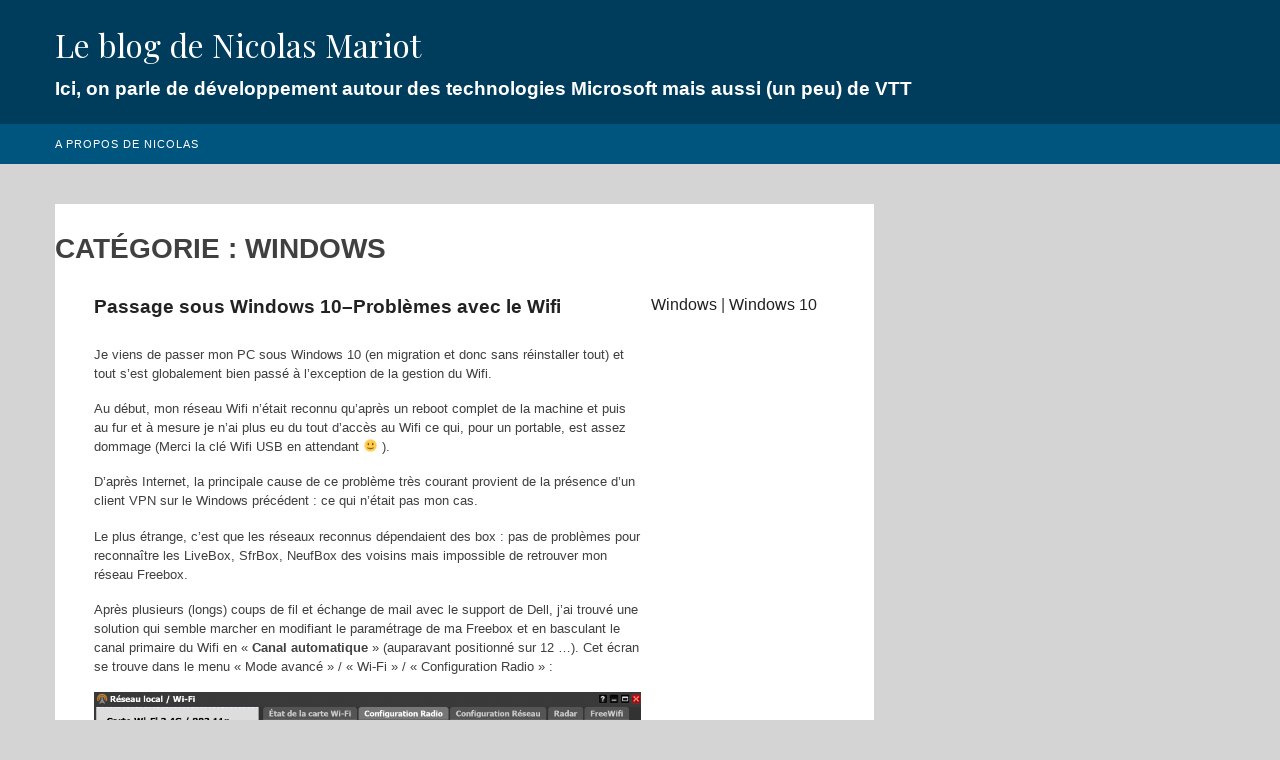

--- FILE ---
content_type: text/html; charset=UTF-8
request_url: http://www.e-nigma.fr/category/windows/
body_size: 4179
content:
<!DOCTYPE html>
<html lang="fr-FR">
<head>
<meta charset="UTF-8">
<meta name="viewport" content="width=device-width, initial-scale=1">
<link rel="profile" href="http://gmpg.org/xfn/11">
<link rel="pingback" href="http://www.e-nigma.fr/xmlrpc.php">

<title>Windows | Le blog de Nicolas Mariot</title>
<link rel="alternate" type="application/rss+xml" title="Le blog de Nicolas Mariot &raquo; Flux" href="http://www.e-nigma.fr/feed/" />
<link rel="alternate" type="application/rss+xml" title="Le blog de Nicolas Mariot &raquo; Flux des commentaires" href="http://www.e-nigma.fr/comments/feed/" />
<link rel="alternate" type="application/rss+xml" title="Le blog de Nicolas Mariot &raquo; Flux de la catégorie Windows" href="http://www.e-nigma.fr/category/windows/feed/" />
		<script type="text/javascript">
			window._wpemojiSettings = {"baseUrl":"http:\/\/s.w.org\/images\/core\/emoji\/72x72\/","ext":".png","source":{"concatemoji":"http:\/\/www.e-nigma.fr\/wp-includes\/js\/wp-emoji-release.min.js?ver=4.3.34"}};
			!function(e,n,t){var a;function o(e){var t=n.createElement("canvas"),a=t.getContext&&t.getContext("2d");return!(!a||!a.fillText)&&(a.textBaseline="top",a.font="600 32px Arial","flag"===e?(a.fillText(String.fromCharCode(55356,56812,55356,56807),0,0),3e3<t.toDataURL().length):(a.fillText(String.fromCharCode(55357,56835),0,0),0!==a.getImageData(16,16,1,1).data[0]))}function i(e){var t=n.createElement("script");t.src=e,t.type="text/javascript",n.getElementsByTagName("head")[0].appendChild(t)}t.supports={simple:o("simple"),flag:o("flag")},t.DOMReady=!1,t.readyCallback=function(){t.DOMReady=!0},t.supports.simple&&t.supports.flag||(a=function(){t.readyCallback()},n.addEventListener?(n.addEventListener("DOMContentLoaded",a,!1),e.addEventListener("load",a,!1)):(e.attachEvent("onload",a),n.attachEvent("onreadystatechange",function(){"complete"===n.readyState&&t.readyCallback()})),(a=t.source||{}).concatemoji?i(a.concatemoji):a.wpemoji&&a.twemoji&&(i(a.twemoji),i(a.wpemoji)))}(window,document,window._wpemojiSettings);
		</script>
		<style type="text/css">
img.wp-smiley,
img.emoji {
	display: inline !important;
	border: none !important;
	box-shadow: none !important;
	height: 1em !important;
	width: 1em !important;
	margin: 0 .07em !important;
	vertical-align: -0.1em !important;
	background: none !important;
	padding: 0 !important;
}
</style>
<link rel='stylesheet' id='crayon-css'  href='http://www.e-nigma.fr/wp-content/plugins/crayon-syntax-highlighter/css/min/crayon.min.css?ver=_2.7.2_beta' type='text/css' media='all' />
<link rel='stylesheet' id='sylvia-style-css'  href='http://www.e-nigma.fr/wp-content/themes/sylvia/style.css?ver=4.3.34' type='text/css' media='all' />
<link rel='stylesheet' id='sylvia-customcss-css'  href='http://www.e-nigma.fr/wp-content/themes/sylvia/css/custom.css?ver=4.3.34' type='text/css' media='all' />
<link rel='stylesheet' id='sylvia-slicknav-css-css'  href='http://www.e-nigma.fr/wp-content/themes/sylvia/css/slicknav.css?ver=4.3.34' type='text/css' media='all' />
<link rel='stylesheet' id='sylvia-fonts-css'  href='//fonts.googleapis.com/css?family=Playfair+Display%3A400%2C700%2C400italic%7CFauna+One%3A400%2C700%2C400italic&#038;subset=latin%2Clatin-ext' type='text/css' media='all' />
<link rel='stylesheet' id='custom-style-css'  href='http://www.e-nigma.fr/wp-content/themes/sylvia/css/custom.css?ver=4.3.34' type='text/css' media='all' />
<style id='custom-style-inline-css' type='text/css'>

                .header-menu{
                        background: #003D5C;
                }
				span.posted-on, .site-footer, .nav-previous, .nav-next{
                        background: #003D5C;
                }
				
				.navi-menu{
						background: #00557f;
				}
				
				.site-footer p, .site-footer .textwidget, .site-footer h4.widget-title {
						color: #FFFFFF;
				}
				
				
				.header-menu a, .navi-menu a, span.posted-on a, .site-footer a, .nav-prev a, .nav-next { 
					color: #FFFFFF;
				
</style>
<script type='text/javascript' src='http://www.e-nigma.fr/wp-includes/js/jquery/jquery.js?ver=1.11.3'></script>
<script type='text/javascript' src='http://www.e-nigma.fr/wp-includes/js/jquery/jquery-migrate.min.js?ver=1.2.1'></script>
<script type='text/javascript'>
/* <![CDATA[ */
var CrayonSyntaxSettings = {"version":"_2.7.2_beta","is_admin":"0","ajaxurl":"http:\/\/www.e-nigma.fr\/wp-admin\/admin-ajax.php","prefix":"crayon-","setting":"crayon-setting","selected":"crayon-setting-selected","changed":"crayon-setting-changed","special":"crayon-setting-special","orig_value":"data-orig-value","debug":""};
var CrayonSyntaxStrings = {"copy":"Faites %s pour copier, %s pour coller","minimize":"Click To Expand Code"};
/* ]]> */
</script>
<script type='text/javascript' src='http://www.e-nigma.fr/wp-content/plugins/crayon-syntax-highlighter/js/min/crayon.min.js?ver=_2.7.2_beta'></script>
<link rel="EditURI" type="application/rsd+xml" title="RSD" href="http://www.e-nigma.fr/xmlrpc.php?rsd" />
<link rel="wlwmanifest" type="application/wlwmanifest+xml" href="http://www.e-nigma.fr/wp-includes/wlwmanifest.xml" /> 
<meta name="generator" content="WordPress 4.3.34" />
</head>

<body class="archive category category-windows category-8 group-blog">
<div id="page" class="hfeed site">
	<a class="skip-link screen-reader-text" href="#content">Skip to content</a>
<div class="header-menu">

	<header id="masthead" class="site-header container" role="banner">
	
	<div class="col grid_12_of_12">
		<div class="site-branding">
			
			<h1 class="site-title"><a href="http://www.e-nigma.fr/" rel="home">Le blog de Nicolas Mariot</a></h1>
			<h3 class="site-description"><a href="http://www.e-nigma.fr/" rel="home">Ici, on parle de développement autour des technologies Microsoft mais aussi (un peu) de VTT</a></h3>
		</div><!-- .site-branding -->
	</div>
</header><!-- #masthead -->
<div class="navi-menu">
	<div class="container">
	<nav id="site-navigation" class="main-navigation" role="navigation">
			<button class="menu-toggle" aria-controls="primary-menu" aria-expanded="false">Primary Menu</button>
			<div class="menu"><ul><li class="page_item page-item-2"><a href="http://www.e-nigma.fr/apropos/">A propos de Nicolas</a></li></ul></div>
		</nav><!-- #site-navigation -->
	</div>
</div>

</div>
	<div id="content" class="site-content">
		<div class="container">
	<div id="primary" class="content-area because">
		<main id="main" class="site-main" role="main">

		
			<header class="page-header">
				<h2 class="entry-title"><span>Catégorie&nbsp;: Windows</span></h2>			</header><!-- .page-header -->
<div class="archive-wrapper">
						
				<div class="col grid_12_of_12">
<article id="post-464" class="post-464 post type-post status-publish format-standard hentry category-windows category-windows-10 tag-wifiwindows10">



	<header class="entry-header">
	<!-- Remove link on static frontpage -->
		<h3 class="entry-title"><a href="http://www.e-nigma.fr/passage-sous-windows-10problmes-avec-le-wifi/" rel="bookmark">Passage sous Windows 10&ndash;Probl&egrave;mes avec le Wifi</a></h2>	</header><!-- .entry-header -->
	<!-- Show full content on static frontpage -->
	
		
	<div class="entry-content ">
		<p>Je viens de passer mon PC sous Windows 10 (en migration et donc sans réinstaller tout) et tout s’est globalement bien passé à l’exception de la gestion du Wifi.</p>
<p>Au début, mon réseau Wifi n’était reconnu qu’après un reboot complet de la machine et puis au fur et à mesure je n’ai plus eu du tout d’accès au Wifi ce qui, pour un portable, est assez dommage (Merci la clé Wifi USB en attendant <img src="http://www.e-nigma.fr/wp-includes/images/smilies/simple-smile.png" alt=":)" class="wp-smiley" style="height: 1em; max-height: 1em;" /> ).</p>
<p>D&rsquo;après Internet, la principale cause de ce problème très courant provient de la présence d&rsquo;un client VPN sur le Windows précédent : ce qui n&rsquo;était pas mon cas.</p>
<p>Le plus étrange, c&rsquo;est que les réseaux reconnus dépendaient des box : pas de problèmes pour reconnaître les LiveBox, SfrBox, NeufBox des voisins mais impossible de retrouver mon réseau Freebox.</p>
<p>Après plusieurs (longs) coups de fil et échange de mail avec le support de Dell, j&rsquo;ai trouvé une solution qui semble marcher en modifiant le paramétrage de ma Freebox et en basculant le canal primaire du Wifi en &laquo;&nbsp;<strong>Canal automatique</strong>&nbsp;&raquo; (auparavant positionné sur 12 &#8230;). Cet écran se trouve dans le menu &laquo;&nbsp;Mode avancé&nbsp;&raquo; / &laquo;&nbsp;Wi-Fi&nbsp;&raquo; / &laquo;&nbsp;Configuration Radio&nbsp;&raquo; :</p>
<p><img class="alignnone wp-image-469 size-large" src="http://www.e-nigma.fr/wp-content/uploads/2015/10/configWifi-1024x237.png" alt="configWifi" width="688" height="159" />Et depuis tout marche comme sur des roulettes <img class="wlEmoticon wlEmoticon-smile" style="border-style: none;" src="http://www.e-nigma.fr/wp-content/uploads/2015/09/wlEmoticon-smile1.png" alt="Sourire" /></p>
<p>J&rsquo;attends tout de même un retour du support de Dell pour savoir comment faire l&rsquo;équivalent côté Windows au cas où ceci se reproduirait avec d&rsquo;autres réseaux &#8230;</p>
<p>&nbsp;</p>
				</div><!-- .entry-content -->

	<footer class="entry-footer">
		<span class="cat-links"><a href="http://www.e-nigma.fr/category/windows/" rel="category tag">Windows</a> | <a href="http://www.e-nigma.fr/category/windows/windows-10/" rel="category tag">Windows 10</a></span><span class="tags-links"><a href="http://www.e-nigma.fr/tag/wifiwindows10/" rel="tag">Wifi;Windows10</a></span>	</footer><!-- .entry-footer -->
	
</article><!-- #post-## -->
</div>

			
			
		</div>
		</main><!-- #main -->
	</div><!-- #primary -->


	</div><!-- #content -->
</div>
	<footer id="colophon" class="site-footer container" role="contentinfo">
	<div class="footer-content container">		
																	
		</div>
		<div class="site-info container">
			<p>Copyright					<span class="copyrighter">&copy; </span>
						2026 
					<span class="sep"> - </span>
						<a href="http://www.e-nigma.fr/" rel="home">
							Le blog de Nicolas Mariot						</a>
					<span class="sep"> - </span>
                 <p>Powered by <a href="http://www.purelythemes.com/" target="_blank" title="A Responsive WordPress Theme">sylvia</a></p>

			</p>		
		</div><!-- .site-info -->
	</footer><!-- #colophon -->
</div><!-- #page -->

<script type='text/javascript' src='http://www.e-nigma.fr/wp-content/themes/sylvia/js/jquery.slicknav.js?ver=20150202'></script>
<script type='text/javascript' src='http://www.e-nigma.fr/wp-content/themes/sylvia/js/sylvia_load.js?ver=20150202'></script>
<script type='text/javascript' src='http://www.e-nigma.fr/wp-content/themes/sylvia/js/skip-link-focus-fix.js?ver=20130115'></script>
<!-- Generated in 0,057 seconds. Made 21 queries to database and 0 cached queries. Memory used - 3.02MB -->
<!-- Cached by DB Cache Reloaded Fix -->

</body>
</html>


--- FILE ---
content_type: text/css
request_url: http://www.e-nigma.fr/wp-content/themes/sylvia/css/custom.css?ver=4.3.34
body_size: 2581
content:

/* ==========================================================================
   Column & Row Setup
   ========================================================================== */

.col {
	display: block;
	float:left;
	margin: 0 0 0 1.6%;
}

/* Remove the margin on the first column. Works on all browsers incl. IE7+ */
.col:first-child { margin-left: 0; }

.row {
	clear: both;
	margin: 0 auto;
	*zoom: 1;
}

.row:before,
.row:after {
	content: "";
	display: table;
}

.row:after { clear: both; }

.woocommerce-content {
	padding: 5px 10px;
}
span.posted-on {
		position: absolute;
	top: 10px;
	background-color: rgb(0, 61, 92);
	padding: 5px;
	text-align: center;
	color: white;
	margin-left: -109px;
	width: 85px;
}
span.posted-on a {
	font-size:11px;
	letter-spacing:1px;
	color:white;
}
/* ==========================================================================
   Twelve Column Grid
   ========================================================================== */

.grid_12_of_12 { width: 100%; }
.grid_11_of_12 { width: 91.53%; }
.grid_10_of_12 { width: 83.06%; }
.grid_9_of_12  { width: 74.6%; }
.grid_8_of_12  { width: 66.13%; }
.grid_7_of_12  { width: 57.66%; }
.grid_6_of_12  { width: 49.2%; }
.grid_5_of_12  { width: 40.73%; }
.grid_4_of_12  { width: 32.26%; }
.grid_3_of_12  { width: 23.8%; }
.grid_2_of_12  { width: 15.33%; }
.grid_1_of_12  { width: 6.866%; }

/* ==========================================================================
   Unsorted mess of things

p { font-family:'Fauna One', sans-serif; }   
   ========================================================================== */
p { 
	margin-top:0px;
}   
body { 
	font-family:Verdana, sans-serif;
	background:#d4d4d4;
}
ul { 
	list-style: square; 
}
.pure-full-width article {
	position: relative;
	overflow: hidden;
	border-bottom: 1px solid #eee;
	padding-bottom: 15px;
	margin-bottom: 20px;
}
.site-footer {
	background:#003D5C;
}
.site-footer p {
	color:white;
	margin:0;
	font-size:12px;
	padding-top:30px;
	padding-bottom:15px;
}
.nav-previous, .nav-next {
	background-color:#003D5C;
	padding:10px;
	width:33%!important;
}
.nav-previous a, .nav-next a {
	color:white!important;
}
.site-footer a {
	color:white;
}
h1.site-title {
	font-weight: normal;
	text-transform: uppercase;
	font-family:'Playfair Display';
	margin-bottom:0px;
 
}
.site-description {
	margin:0 0 15px 0;
}
.archive .site-main, .page .site-main, .single .site-main {
	margin:0;
	padding:0;
}
.hentry {
	margin: 0em 1.5em 1.5em 1.5em;
	position:relative;
	border-bottom:4px double #ccc;
	padding: 0 0 10px;
}

.home .site-main .col, .archive .site-main .col {
	margin-left:0px;
}
.pure-full-width .entry-header, .pure-full-width .entry-content {
	margin-left:10px;margin-right:10px;
	float: left;
	width: 71%;
}
.site-footer a:hover {
	color:white;
}
.entry-content p {
	font-size:13px;
}
.entry-content ul {
	margin-left:15px;
	margin-right:15px;
	  font-size: 13px;
}
.pure-clear {
	clear:both;
	width:100%;
}
.tags-links { display:none; }
.widget ul {
	padding:0 0 0 15px;
}
.widget ul li {
	font-size:11px;
}
.widget ul li a {
	letter-spacing:1px;
}
.recent-posts-widget-with-thumbnails li a { 
	font-size:20px;
}
.alignright {
	margin-top:0px!important;
}
.post-meta-borders {
	overflow:hidden;
	margin-top: 30px;
}
.attachment-post-thumbnail , .attachment-post-secondary-image-slider , .attachment-post-third-image-slider , .attachment-post-fourth-image-slider , .attachment-post-fifth-image-slider  {
	width:100%;
	max-height: 543px;
}

.archive .entry-header, .archive .entry-content {
  margin-left: 10px;
  margin-right: 10px;
  float: left;
  width: 71%;
}
.featured-images .attachment-post-secondary-image-thumbnail, .featured-images .attachment-post-third-image-thumbnail, .featured-images .attachment-post-fourth-image-thumbnail {
	margin-left:0px;
	width:200px;
}
.featured-images {
	text-align:center;
}

.recent-posts-widget-with-thumbnails ul li img {
  display: inline;
  float: left;
  margin: 0 1em 0 0!important;
}
.recent-posts-widget-with-thumbnails ul li {
  overflow: hidden;
  margin: 0 0 1.5em;
  border: 1px solid #ddd;
  padding: 5px;
  line-height:40px;
}
.recent-posts-widget-with-thumbnails ul {
	margin:0;
	padding:0;
}
.comments-link { display:none; }
.header-menu { 
  display: block;
  background-color: #003D5C;
 }
.header-menu a {
	line-height:40px;
	text-transform: none;
}
.site-info a {
	color:#fff!important;
}
.navi-menu {
	background:#00557F;
	min-height:40px;
	height:auto;
	overflow:hidden;
}
.content-area, .widget-area {
	background-color: white;
}

.pure-full-widths {
	width:100%!important;
}
.because article {
	position:relative;
	overflow:hidden;
}

h2.entry-title {
	font-size: 28px;
	text-transform: uppercase;
}
.widget_text {
	overflow:hidden;
}
.archive-wrapper {
  width: 100%;
  display: block;
  margin:5px;
  overflow: hidden;
}
.slicknav_menu {
	display:none;
}
#content {
	margin-top:40px;
	margin-bottom: 80px;
}
.relatedthumb {
	width:25%;
	float:left;
	text-align:center;
}
.post-navigation { display:none; }
.single-post .cat-links { display:none; }

h3.entry-title {
	margin:0;
}

.footer-content { 
	display:block; 
	overflow:hidden; 
}

a {
	color: #222;
	text-decoration:none;
}

a:visited {
	color: #222;
}

a:hover,
a:focus,
a:active {
	color: #232323;
	text-decoration:underline;
}
.site-branding a {
	color:white;
}

.main-navigation li {
	padding:0 10px;
}
.main-navigation li:first-child {
	padding-left:0px;
}
.main-navigation ul li li:first-child {
  padding-left: 10px;
}
.main-navigation li:last-child {
	border-right:none;
}
.main-navigation a {
	font-size: 11px;
	letter-spacing: 1px;
	text-transform: uppercase;
}
.main-navigation ul {
	float:left;
}
.main-navigation ul li a {
	color:white;
}

.main-navigation ul ul {
	top:2.5em;
	background:white;
	text-align:left;
}
.main-navigation ul ul a {
	min-width:200px;
	width:100%!important;
	padding-left:3px;
	color:black;
	padding-right:10px;
}
.main-navigation ul ul li {
	border:none;
}
/*--------------------------------------------------------------
## Responsivity
--------------------------------------------------------------*/
.container {
	width:1170px;
	margin-left:auto;
	margin-right:auto;
}
.menu-toggle {
display:none!important;
}
.tinynav { display:none; }

/*  Standard Layout: Following the width of the .container style */
@media only screen and (min-width: 992px) and (max-width: 9999px) {
	.content-area{width:70%;padding:0;float:left;display:inline;}
	.widget-area{width:25%;padding:10px;float:right;display:inline;}
	.site-footer{width:100%;padding:0;}

}
/*  Tablet Layout: 768px. */
@media only screen and (min-width: 768px) and (max-width: 991px) {
	.hfeed{width:100%;padding:0px;background-color:white;}
	.site-header{width:100%;padding:0 10px;}
	.site-main{width:100%;padding:5px;overflow:auto;}
	.content-area{width:63%;padding:0;float:left;display:inline;border:0;}
	.widget-area{width:35%;padding:0;float:right;display:inline;}
	.site-footer{width:100%;padding:0;}
	.tinynav { display:block; }
	.site-description { display:none; }
	.grid_12_of_12 { width: 100%; }
	.grid_11_of_12 { width: 100%; }
	.grid_10_of_12 { width: 100%; }
	.grid_9_of_12  { width: 100%; }
	.grid_8_of_12  { width: 100%; }
	.grid_7_of_12  { width: 100%; }
	.grid_6_of_12  { width: 100%; }
	.grid_5_of_12  { width: 100%; }
	.grid_4_of_12  { width: 100%; }
	.grid_3_of_12  { width: 100%; }
	.grid_2_of_12  { width: 100%; }
	.grid_1_of_12  { width: 100%; }
	.slicknav_menu { display:block; }
	.container { width:100%;padding:0px 10px; }
	.featured-images .attachment-post-secondary-image-thumbnail, .featured-images .attachment-post-third-image-thumbnail, .featured-images .attachment-post-fourth-image-thumbnail, .featured-images .attachment-post-fifth-image-thumbnail { display:none; }
	.cat-links { display:none; }
	.widget_tag_cloud { text-align: center;padding: 10px; }
	.site-footer li, .site-footer p, .site-footer ul { text-align: center;list-style: none;padding: 0; }
	.site-header .alignleft { text-align:center; margin-left:auto; margin-right:auto; display:block;float:none; }
	.main-navigation  { height:100%;padding-top:0px;padding-bottom:16px; }
	.entry-content li { width:90%!important; }
	.pure-full-width { margin-top: 20px; }
	.home .frontpage-background { margin-top:0px; }
	.navi-menu { padding-top:10px;}
	h3.entry-title { text-align:center; }
	#content { margin-top:0px; }
	.pure-full-width .entry-header, .pure-full-width .entry-content {  margin-left: 0;  margin-right: 0;  float: none;  text-align: center;  width: 100%;  margin-top: 7px;}
	.archive #content, .page #content {  padding-top: 25px;  margin-top: 0;backghround-color:white;}
	span.posted-on a { color:black; }
	span.posted-on {  position: relative;  background-color: transparent;  text-align: left;  margin: 0;  width: 100%;top:0;}
}
/*  Mobile Layout: 320px. */
@media only screen and (max-width: 767px) {
	.hfeed{width:100%;padding:0px;background-color:white;}
	.site-header{width:100%;padding:0;}
	.site-main{width:100%;padding:5px;margin:0;}
	.content-area{width:100%;padding:0;border:0;}
	.widget-area{width:100%;padding:0;}
	.site-footer{width:100%;padding:0;}
	.tinynav { display:block; }
	.site-description { display:none; }
	.grid_12_of_12 { width: 100%; }
	.grid_11_of_12 { width: 100%; }
	.grid_10_of_12 { width: 100%; }
	.grid_9_of_12  { width: 100%; }
	.grid_8_of_12  { width: 100%; }
	.grid_7_of_12  { width: 100%; }
	.grid_6_of_12  { width: 100%; }
	.grid_5_of_12  { width: 100%; }
	.grid_4_of_12  { width: 100%; }
	.grid_3_of_12  { width: 100%; }
	.grid_2_of_12  { width: 100%; }
	.grid_1_of_12  { width: 100%; }
	#content { margin-top:0px; }
	.navi-menu { padding-top:10px; display:none;}
	.col { margin:0;padding:0; }
	.container { width:100%;padding:0px 10px; }
	.featured-images .attachment-post-secondary-image-thumbnail, .featured-images .attachment-post-third-image-thumbnail, .featured-images .attachment-post-fourth-image-thumbnail, .featured-images .attachment-post-fifth-image-thumbnail { display:none; }
	.cat-links { display:none; }
	.widget_tag_cloud { text-align: center;padding: 10px; }
	.site-footer li, .site-footer p, .site-footer ul { text-align: center;list-style: none;padding: 0; }
	.site-header .alignleft { text-align:center; margin-left:auto; margin-right:auto; display:block;float:none; }
	.main-navigation  { height:100%;padding-top:0px;padding-bottom:16px; }
	.relatedthumb { width:50%; margin-bottom:15px; }
	.entry-content li { width:90%!important; }
	.pure-full-width { margin-top: 20px; }
	.home .frontpage-background { margin-top:0px; }
	h3.entry-title { text-align:center; }
	.pure-full-width .entry-header, .pure-full-width .entry-content {  margin-left: 0;  margin-right: 0;  float: none;  text-align: center;  width: 100%;  margin-top: 7px;}
	.slicknav_menu { display:block; }
	.archive #content, .page #content {  padding-top: 25px;  margin-top: 0;background-color:white;}
	span.posted-on a { color:black; }
	span.posted-on {  position: relative;  background-color: transparent;  text-align: left;  margin: 0;  width: 100%;top:0;}
}

/* Defining the width of the entire website */
.pure-full-width {
	width:100%;
}

.page-content {
	margin:15px;
}